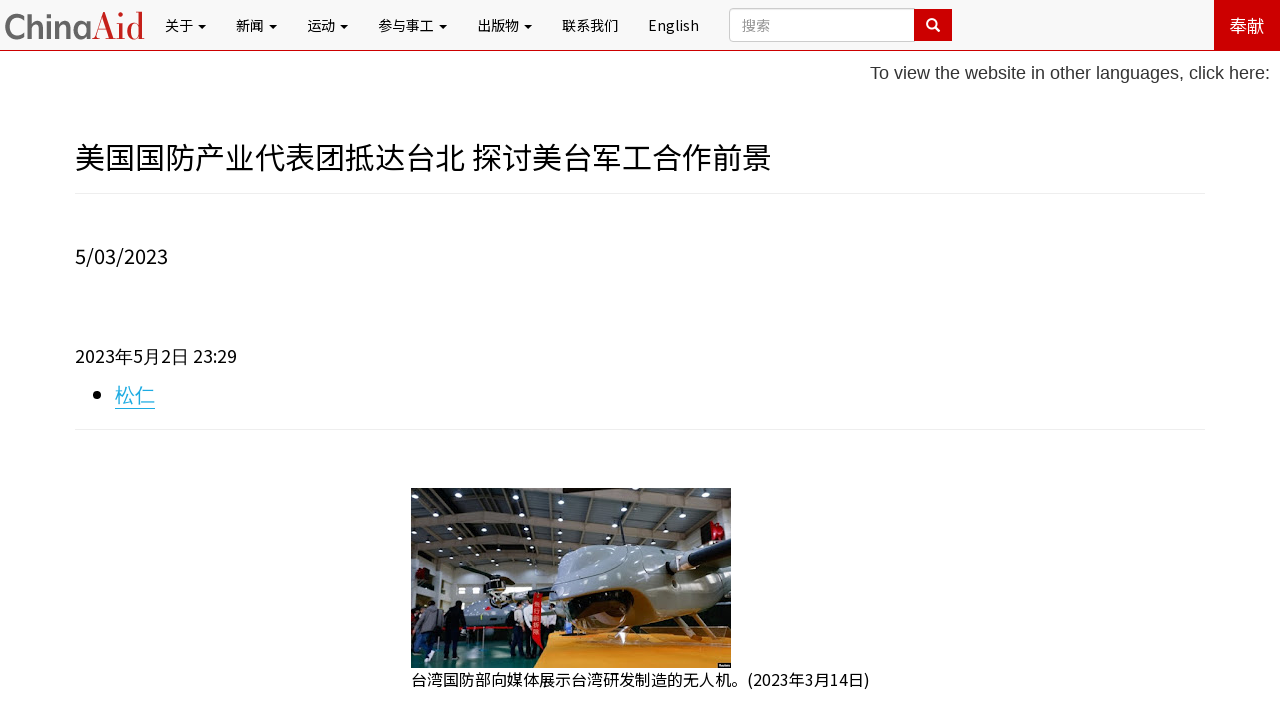

--- FILE ---
content_type: text/html; charset=UTF-8
request_url: https://www.chinaaid.net/2023/05/blog-post_3.html
body_size: 14398
content:
<!DOCTYPE html>
<html dir='ltr' xmlns='http://www.w3.org/1999/xhtml' xmlns:b='http://www.google.com/2005/gml/b' xmlns:data='http://www.google.com/2005/gml/data' xmlns:expr='http://www.google.com/2005/gml/expr' xmlns:og='http://ogp.me/ns#'>
<head>
<link href='https://www.blogger.com/static/v1/widgets/2944754296-widget_css_bundle.css' rel='stylesheet' type='text/css'/>
<meta charset='utf-8'/>
<meta content='https://blogger.googleusercontent.com/img/b/R29vZ2xl/AVvXsEj4QDnHOtt1jW785D7WDkHcJfCb6VFLZkpbgOR204U-D9KAjb03JVQZXc_33zKIEhyiFQ4RkCHWMXfoXy_kD6A7tyQ_DUem7Yx0wfqnbjDdZt9jcEwQ9LsXzPzW13tc2LbluFl9rFxlditFBJh48XK2aYcSF9tE_sHPby62TXC8zR_h8qMpz5eobx0FTg/s72-c/1.jpg' property='og:image'/>
<meta content='width=device-width, initial-scale=1' name='viewport'/>
<meta content='对华援助协会是一个致力于在中国促进宗教自由和法治的国际非营利基督教人权组织' name='description'/>
<meta content='bob fu,china aid,chinaaid,傅希秋,对华援助协会,家庭教会,中国,宗教迫害,法治,人权,人权律师,宗教自由,德克萨斯,米德兰,Midland' name='keywords'/>
<meta content='INDEX, FOLLOW' name='ROBOTS'/>
<title>对华援助新闻网: 美国国防产业代表团抵达台北 探讨美台军工合作前景</title>
<link crossorigin='anonymous' href='https://maxcdn.bootstrapcdn.com/bootstrap/3.3.7/css/bootstrap.min.css' integrity='sha384-BVYiiSIFeK1dGmJRAkycuHAHRg32OmUcww7on3RYdg4Va+PmSTsz/K68vbdEjh4u' rel='stylesheet'/>
<link href='https://maxcdn.bootstrapcdn.com/font-awesome/4.7.0/css/font-awesome.min.css' rel='stylesheet'/>
<link href='https://fonts.googleapis.com/css?family=Noto+Sans+SC:400,700' rel='stylesheet'/>
<script src='https://cdnjs.cloudflare.com/ajax/libs/modernizr/2.8.3/modernizr.min.js'></script>
<!-- Custom CSS -->
<style id='page-skin-1' type='text/css'><!--
body{
font-family: 'Noto Sans SC', sans-serif;
height: 100% !important;
padding-top:51px;
}
a{
color:#1cabe2;
border-bottom:1px solid #1cabe2;
text-decoration:none;
}
a:hover{
text-decoration:none;
background: #1cabe2;
color:#fff !important;
}
.a-black-noborder{
border-bottom:none !important;
color:#000 !important;
text-decoration:none !important;
}
.a-black-noborder:hover{
text-decoration:none;
background: #1cabe2;
color:#fff !important;
}
.a-noeffects:hover{
background: none;
color:#000 !important;
}
.font-red{
color:#cc0000 !important;
}
.font-blue{
color:#1cabe2 !important;
}
.font-black{
color:#000 !important;
}
.btn-red{
border-radius: 0 !important;
color: #fff !important;
background-color: #cc0000 !important;
transition:all 300ms;
}
.btn-red:hover{
background: #1cabe2 !important;
}
.btn-transparent-youtube{
border-radius: 0 !important;
color: #cc0000 !important;
border: 1px solid #cc0000 !important;
}
.btn-transparent-youtube:hover{
background: #cc0000 !important;
color: #fff !important;
}
.btn-transparent-facebook{
border-radius: 0 !important;
color: #3f5c94 !important;
border: 1px solid #3f5c94 !important;
}
.btn-transparent-facebook:hover{
background: #3f5c94 !important;
color: #fff !important;
}
.btn-transparent-twitter{
border-radius: 0 !important;
color: #34a4ec !important;
border: 1px solid #34a4ec !important;
}
.btn-transparent-twitter:hover{
background: #34a4ec !important;
color: #fff !important;
}
.btn-transparent-instagram{
border-radius: 0 !important;
color: #9619b5 !important;
border: 1px solid #9619b5 !important;
}
.btn-transparent-instagram:hover{
background: #9619b5 !important;
color: #fff !important;
}
.padding-top-bottom-20{
padding-top: 20px;
padding-bottom: 20px;
}
.padding-top-bottom-40{
padding-top: 40px;
padding-bottom: 40px;
}
.padding-left-right-20{
padding-left: 20px !important;
padding-right: 20px !important;
}
.padding-left-right-40{
padding-left: 40px !important;
padding-right: 40px !important;
}
img:hover{
-moz-box-shadow: 0 0 10px #1cabe2;
-webkit-box-shadow: 0 0 10px #1cabe2;
box-shadow: 0 0 10px #1cabe2;
}
.img-noeffects:hover{
-moz-box-shadow: none;
-webkit-box-shadow: none;
box-shadow: none;
}
p{
font-size: 18px;
}
.BLOG_mobile_video_class{
display:none;
}
.b-hbp-video, .b-uploaded{
width:70%;
min-height:400px;
}
.navbar{
margin:0 !important;
padding: 0 !important;
border-bottom:1px solid #cc0000 !important;
}
.navbar a{
border-bottom:none !important;
}
.navbar-brand{
padding: 0 !important;
}
.navbar-nav>li>a{
color:#000 !important;
}
.navbar-nav>li>a:hover, .navbar-nav>li>a:active{
background: #cc0000 !important;
color:#fff !important;
text-decoration: none !important;
}
.navbar-nav>li.open>a:hover,
.navbar-nav>li.open>a:focus{
background: #cc0000 !important;
color: #fff !important;
}
.navbar-nav>li>.dropdown-menu{
background-color: #cc0000 !important;
width:100%;
border-radius: 0;
}
.navbar-nav>li>.dropdown-menu>li>a{
color: #fff !important;
}
.navbar-nav>li>.dropdown-menu>li>a:hover{
background-color: #cc0000;
text-decoration:underline !important;
}
.navbar-nav .btn-red{
color: #fff !important;
border:none !important;
}
.navbar-nav .btn-red:hover{
background: #1cabe2 !important;
}
ul.widedropdown{
width:350% !important;
}
ul.mediumdropdown{
width:160% !important;
}
.dropdown-header{
color:#ffbf00 !important;
}
.breakingnews{
background: #cc0000;
color:#fff;
font-size:1.2em;
padding-left:20px;
}
.breakingnews a{
color:#fff !important;
border-bottom:none !important;
}
.topnews{
padding:0 !important;
}
.topnews h3{
display:inline-block;
margin-top: 20px !important;
width:100%;
}
.topnews img{
height:120px;
width:100%;
object-fit:cover;
border-radius:5px;
transition: box-shadow 500ms;
}
.topnews img:hover{
box-shadow:0 .5rem 1rem 0 rgba(0,0,0, .5)
}
.advocacynews img{
height:260px;
width:100%;
object-fit:cover;
border-radius:5px;
transition: box-shadow 500ms;
}
.advocacynews img:hover{
box-shadow:0 .5rem 1rem 0 rgba(0,0,0, .5)
}
.relatednews img{
width:100%;
height:300px;
object-fit:cover;
border-radius:5px;
}
.walkingwiththepersecuted{
color:#fff;
text-align:center;
}
.walkingwiththepersecuted .container{
background:#1cabe2;
}
.getinvolved{
text-align: center;
background: #ffbf00;
}
.getinvolved h1,.getinvolved h3{
margin-bottom: 30px;
}
.getinvolved>p{
margin-bottom: 60px;
}
.getinvolved .btn{
margin-bottom: 10px;
}
i.icon-center{
display: inline-block;
width: 100%;
text-align: center;
margin-bottom: 10px;
}
.getconnected{
text-align: center;
background: #e9eef3;
}
.getconnected h1,.getconnected h3{
margin-bottom: 30px;
}
.getconnected p{
margin-bottom: 30px;
}
.getconnected .btn{
margin-bottom: 10px;
}
footer{
text-align: center;
color:#fff;
background: #2F2F2F;
padding:20px 0 10px 0;
}
footer .btn-red{
width:50%;
font-size:20px;
text-align: center;
margin: 20px auto;
}
footer a{
color:#cc0000;
border-bottom:none !important;
}
footer a:hover{
color:#fff;
}
footer h3{
margin-bottom: 20px;
}
footer ul{
text-align: center;
}
#main {
padding:20px 10px 20px 10px;
font-size: 20px;
color:#000;
}
.indeximg{
width:200px;
height:200px;
}
.error-wrap{
text-align:center;
padding-top:20px;
}
.error-wrap h1, .error-wrap h3{
color:#000 !important;
}
.china18{
width:260px !important;
height:260px !important;
}
.writeletter{
width:240px;
height:240px;
}
.bob-left{
border-right:1px solid #eeeeee
}
.bob-right{
text-align:center;
}
.bob-right .btn-red{
border:1px solid #fff;
}
.double-agent-left{
border-right:1px solid #eee;
}
.double-agent-right{
text-align:center;
}
.double-agent-right .btn-red{
border:1px solid #fff;
}
#petitions img{
height:240px;
}
.hide{
display:none;
visibility:hidden;
}
#toTop{
position: fixed;
bottom: 10px;
right: 10px;
cursor: pointer;
display: none;
}
.panel-horizontal{
margin-bottom: 25px;
margin-left: 40px;
position: relative;
}
.panel-horizontal:before{
background: #cc0000;
border-radius: 2px;
bottom: -30px;
box-shadow: 0 0 3px rgba(0,0,0,0.2);
content: "";
height: 100%;
left: -30px;
position: absolute;
width: 3px;
}
.panel-horizontal:after{
background: #cc0000;
border-radius: 50%;
content: "";
height: 15px;
left: -36px;
position: absolute;
top: 10px;
width: 15px;
}
#ContactForm1_contact-form-success-message{
color: #1cabe2;
background:#fff;
text-align: center;
box-shadow:none;
border:none;
font-weight:bold;
font-size:20px;
}
#ContactForm1_contact-form-error-message{
color: #cc0000;
background:#fff;
text-align: center;
box-shadow:none;
border:none;
font-weight:bold;
font-size:20px;
}
#contactForm{
margin-top:110px;
}
#contactForm2{
margin-top:20px;
}
#contactForm input, #contactForm textarea{
border-radius:0;
}
.inline{
display:inline;
}
.overlay{
position:relative;
overflow:hidden;
}
.overlay+h4{
text-align:center !important;
}
.overlay-inner{
height:92%;
position:absolute;
z-index:1;
top:330px;
padding: 15px 20px;
-webkit-transition:0.3s;
-moz-transition:0.3s;
-ms-transition:0.3s;
-o-transition:0.3s;
transition:0.3s;
background:#cc0000;
color:#fff;
font-size:16px;
border-radius:5px;
}
.overlay:hover .overlay-inner{
top:0;
}
.tabbable-panel{
padding: 10px;
}
.tabbable-line > .nav-tabs{
border: none;
margin: 0px;
}
.tabbable-line > .nav-tabs > li{
margin-right: 2px;
}
.tabbable-line > .nav-tabs > li > a{
border: 0;
margin-right: 0;
color: #000;
}
.tabbable-line > .nav-tabs > li > a:hover{
color: #1cabe2 !important;
}
.tabbable-line > .nav-tabs > li.open, .tabbable-line > .nav-tabs > li:hover{
border-bottom: 4px solid #333333;
}
.tabbable-line > .nav-tabs > li.open > a, .tabbable-line > .nav-tabs > li:hover > a{
border: 0;
background: none !important;
color: #333333;
}
.tabbable-line > .nav-tabs > li.active{
border-bottom: 4px solid #1cabe2;
position: relative;
}
.tabbable-line > .nav-tabs > li.active > a{
border: 0;
}
.tabbable-line > .tab-content{
margin-top: -3px;
background-color: #fff;
border: 0;
border-top: 1px solid #eee;
padding: 15px 0;
}
/* Custom, iPhone Retina */
@media only screen and (min-width : 320px) and (max-width : 479px) {
.getconnected h3{
font-size:20px;
}
}
/* Extra Small Devices, Phones */
@media only screen and (min-width : 480px) and (max-width : 767px){
.inthenews{
padding: 0 30px !important;
}
}
/* Small Devices, Tablets */
@media only screen and (min-width : 768px) and (max-width : 991px){
.navbar-nav>li>a{
padding-left: 5px !important;
padding-right: 5px !important;
}
}
/* Medium Devices, Desktops */
@media only screen and (min-width : 992px){
}
/* Large Devices, Wide Screens */
@media only screen and (min-width : 1200px){
}
#homepagewrapper{
padding-top:10px;
padding-bottom:30px;
}
.paddingless{
padding:0;
}
.featurednews-content{
position:relative;
}
.featurednews-content h3{
color:#fff;
margin:0;
padding:10px;
width:100%;
position:absolute;
bottom: 0px;
left: 0px;
}
.imagecontainer:after{
content: '';
position: absolute;
width: 100%;
height:100%;
top:0;
left:0;
background:-webkit-linear-gradient(rgba(211,211,211,0.3), rgba(0,0,0,0.7));
background:-o-linear-gradient(rgba(211,211,211,0.3), rgba(0,0,0,0.7));
background:-moz-linear-gradient(rgba(211,211,211,0.3), rgba(0,0,0,0.7));
background:linear-gradient(rgba(211,211,211,0.3), rgba(0,0,0,0.7));
transition: all 1s;
-webkit-transition: all 1s;
border-bottom:1px solid #fff;
border-right:1px solid #fff;
}
.imagecontainer:hover:after{
opacity:0;
}
.imagecontainer:hover + h3{
background:rgba(0,0,0,0.6);
}
.imagecontainer img{
width:100%;
height:240px;
object-fit:cover;
}
.imagecontainer img.masonry-lg{
height:360px;
}
.donate-button {
width:180px;
height:40px;
border-radius:4px;
font-size:1.8rem;
background-color:#B03334;
color:#fff;
}
.donate-button:hover {
background-color:#a00;
}
.donate-card {
border-radius: 8px;
padding: 20px;
box-shadow: 0 8px 16px rgba(0, 0, 0, 0.2);
transition: box-shadow 0.3s ease-in-out;
padding:30px 0;
}
.donate-card-header {
margin-bottom:20px;
}

--></style>
<script>
//<![CDATA[

		numposts1 = 1;

		numposts3 = 3;

		numposts4 = 4;

		numposts5 = 5;

		numposts6 = 6;

		breakingnews = "突发新闻";

		featurednews = "d新闻中心";

        churhpersecutionnews = "a教会逼迫";

        hunamrightslawyernews = "a维权律师";

		caareview = "b对华评论";

		commentary = "理论百家";

		hotspot = "热点追踪", 

		advocacynews = "a公共外交", 

		zionchurch = "锡安教会", 

		inthenews = "a媒体报道",

		fromothermedia = "国际倡导",

        chinaaidawards = "对华奖项",

        chinaaidpublications = "b出版物",

		defaultimg = "https://blogger.googleusercontent.com/img/b/R29vZ2xl/AVvXsEggwumCtuUFXQo-KAWTRbAWIQ484Awg6sw1osHN5jTjtlu9Q9EDSYpRWSlH1F2GQ56rLuAnZUYfNRgKMRfiVG2aPWIKf5gJPwZJutXuk-p5quRNBtTpNaL0X6Yr7S6FkrEQLSt0mT0N9EU/s1600/ChinaAid+logo+default.jpg";

           function showbreakingnews(json)
                      {
						  if (json.feed.entry == null)
                          {
                             var s = document.getElementById("breakingnews");
							 s.className += " hide";
							 return;
                          }
                          for (var i = 0; i < json.feed.entry.length; i++)
                          {
                              var entry = json.feed.entry[i];
                              var posttitle = entry.title.$t;
                              var posturl = entry.url;
                              for (var j = 0; j < entry.link.length; j++) {
                                  if (entry.link[j].rel == 'alternate') {
                                      posturl = entry.link[j].href;
                                      break;
                                  }
                              }

                            var trtd = '突发新闻: <a class="a-black-noborder" href="' + posturl + '">' + posttitle + '</a>';

                              document.write(trtd);
                          }
                      }

function showfeaturednews(json)
            {
                for (var i = 0; i < json.feed.entry.length; i++)
                {
                    var entry = json.feed.entry[i];
                    var posttitle = entry.title.$t;
                    var posturl = entry.url;
                    var postcontent = entry.content.$t;
					var postimgsrc;

                    for (var j = 0; j < entry.link.length; j++) {
                        if (entry.link[j].rel == 'alternate') {
                            posturl = entry.link[j].href;
                            break;
                        }
                    }

                    a = postcontent.indexOf("<img");
                    b = postcontent.indexOf("src=\"",a);
                    c = postcontent.indexOf("\"",b+5);
                    d = postcontent.substr(b+5,c-b-5);
                    if((a!=-1)&&(b!=-1)&&(c!=-1)&&(d!=""))
                    {
                        postimgsrc = d;
                    }
                  	else{
						postimgsrc = defaultimg;
					}

if(i%2 == 0)
{
var trtd = '<div class="row"><div class="col-md-6 paddingless"><a href="' + posturl + '"><div class="featurednews-content"><div class="imagecontainer"><img class="img-responsive" src="' + postimgsrc + '"/></div><h3>' + posttitle + '</h3></div></a></div>';    
}
else
{
var trtd = '<div class="col-md-6 paddingless"><a href="' + posturl + '"><div class="featurednews-content"><div class="imagecontainer"><img class="img-responsive" src="' + postimgsrc + '"/></div><h3>' + posttitle + '</h3></div></a></div></div>';  
}
					document.write(trtd);
            }
            }

function showtopnews(json)
            {
                for (var i = 0; i < json.feed.entry.length; i++)
                {
                    var entry = json.feed.entry[i];
                    var posttitle = entry.title.$t;
                    var posturl = entry.url;
                    var postcontent = entry.content.$t;
					var postimgsrc;

                    for (var j = 0; j < entry.link.length; j++) {
                        if (entry.link[j].rel == 'alternate') {
                            posturl = entry.link[j].href;
                            break;
                        }
                    }

                    a = postcontent.indexOf("<img");
                    b = postcontent.indexOf("src=\"",a);
                    c = postcontent.indexOf("\"",b+5);
                    d = postcontent.substr(b+5,c-b-5);
                    if((a!=-1)&&(b!=-1)&&(c!=-1)&&(d!=""))
                    {
                        postimgsrc = d;
                    }
                  	else{
						postimgsrc = defaultimg;
					}

var trtd = '<div class="row"><div class="col-xs-4"><a href="' + posturl + '"><img class="img-responsive" src="' + postimgsrc + '"/></a></div><div class="col-xs-8"><br/><h4><a class="a-black-noborder" href="' + posturl + '">' + posttitle + '</a></h4></div></div><hr/>';

                    document.write(trtd);
                }
            }

function showadvocacynews(json)
            {
                for (var i = 0; i < json.feed.entry.length; i++)
                {
                    var entry = json.feed.entry[i];
                    var posttitle = entry.title.$t;
                    var posturl = entry.url;
                    var postcontent = entry.content.$t;
					var postimgsrc;

                    for (var j = 0; j < entry.link.length; j++) {
                        if (entry.link[j].rel == 'alternate') {
                            posturl = entry.link[j].href;
                            break;
                        }
                    }

                    a = postcontent.indexOf("<img");
                    b = postcontent.indexOf("src=\"",a);
                    c = postcontent.indexOf("\"",b+5);
                    d = postcontent.substr(b+5,c-b-5);
                    if((a!=-1)&&(b!=-1)&&(c!=-1)&&(d!=""))
                    {
                        postimgsrc = d;
                    }
                  	else{
						postimgsrc = defaultimg;
					}

var trtd = '<div class="col-sm-4"><a href="' + posturl + '"><img class="img-responsive" src="' + postimgsrc + '"/></a><h4><a class="a-black-noborder" href="' + posturl + '">' + posttitle + '</a></h4></div>';

                    document.write(trtd);
                }
            }

      function showinthenews(json)
      {
        for (var i = 0; i < json.feed.entry.length; i++)
        {
          if (i == json.feed.entry.length)
          {
            break;
          }
          var entry = json.feed.entry[i];
          var posttitle = entry.title.$t;
          var posturl = entry.url;

          for (var j = 0; j < entry.link.length; j++) {
            if (entry.link[j].rel == 'alternate') {
              posturl = entry.link[j].href;
              break;
            }
          }

          var trtd = '<div class="row"><div class="col-md-12"><h4><a class="a-black-noborder" href="' + posturl + '">' + posttitle + '</a></h4></div></div><hr>';

          document.write(trtd);
        }
      }   
       //]]>
</script>
<script type='text/javascript'>
  function googleTranslateElementInit() {
    new google.translate.TranslateElement({
      pageLanguage: 'zh-CN',
      layout: google.translate.TranslateElement.InlineLayout.SIMPLE
    }, 'google_translate_element');
  }
</script>
<script src='//translate.google.com/translate_a/element.js?cb=googleTranslateElementInit' type='text/javascript'>
</script>
<link href='https://www.blogger.com/dyn-css/authorization.css?targetBlogID=2443613241032736832&amp;zx=4d182678-4447-4fde-8be1-6456d0dd3b57' media='none' onload='if(media!=&#39;all&#39;)media=&#39;all&#39;' rel='stylesheet'/><noscript><link href='https://www.blogger.com/dyn-css/authorization.css?targetBlogID=2443613241032736832&amp;zx=4d182678-4447-4fde-8be1-6456d0dd3b57' rel='stylesheet'/></noscript>
<meta name='google-adsense-platform-account' content='ca-host-pub-1556223355139109'/>
<meta name='google-adsense-platform-domain' content='blogspot.com'/>

</head>
<body>
<!--[if lt IE 8]> <p class="browserupgrade">You are using an <strong>outdated</strong> browser. Please <a href="https://browsehappy.com/">upgrade your browser</a> to improve your experience.</p> <![endif]-->
<header>
<!-- Google Translate Dropdown -->
<!-- Google Translate Instruction and Dropdown -->
<div style='float: right; padding: 10px; z-index: 999; text-align: right; font-size: 14px; font-family: Arial, sans-serif;'>
<p style='margin: 0 0 4px;'>To view the website in other languages, click here:</p>
<div id='google_translate_element'></div>
</div>
<nav class='navbar navbar-default navbar-fixed-top'>
<div class='container-fluid'>
<!-- Brand and toggle get grouped for better mobile display -->
<div class='navbar-header'>
<button aria-expanded='false' class='navbar-toggle collapsed' data-target='#bs-example-navbar-collapse-1' data-toggle='collapse' type='button'>
<span class='sr-only'>Toggle navigation</span>
<span class='icon-bar'></span>
<span class='icon-bar'></span>
<span class='icon-bar'></span>
</button>
<a class='navbar-brand' href='/'><img class='img-responsive img-noeffects' src='https://blogger.googleusercontent.com/img/b/R29vZ2xl/AVvXsEiYk1c7Hifhh4z6iVSlPUN87GFUVDq809JBndTchvqlo4Z-ZMpdUrVtDdFQmY28g-0iYNzU0Co3T1rqRDP3UOAIGITKSlpgvkIlXsLW384NWLf0GjxWWTD8Y7M8pjA6u8pUsgB1yByvqBg/s1600/Website+header+logo+5-30-17.png'/></a>
</div>
<!-- Collect the nav links, forms, and other content for toggling -->
<div class='collapse navbar-collapse' id='bs-example-navbar-collapse-1'>
<ul class='nav navbar-nav'>
<li class='dropdown'>
<a aria-expanded='false' aria-haspopup='true' class='dropdown-toggle' data-toggle='dropdown' href='#' role='button'>关于 <span class='caret'></span></a>
<ul class='dropdown-menu'>
<li><a href='/p/bob-fu.html'>傅希秋牧师</a></li>
<li class='divider' role='separator'></li>
<li><a href='/p/history.html'>历史</a></li>
<li><a href='/p/mission.html'>使命</a></li>
<li><a href='/p/statement-of-faith.html'>信仰宣言</a></li>
<li class='divider' role='separator'></li>
<li><a href='/p/partners.html'>合作机构</a></li>
<li><a href='/p/advisory-board.html'>顾问委员会</a></li>
</ul>
</li>
<li class='dropdown'>
<a aria-expanded='false' aria-haspopup='true' class='dropdown-toggle' data-toggle='dropdown' href='#' role='button'>新闻 <span class='caret'></span></a>
<ul class='dropdown-menu widedropdown'>
<li><a href='/search/label/d新闻中心?&max-results=8'>焦点新闻</a></li>
<li><a href='/search/label/a教会逼迫?&max-results=8'>宗教自由</a></li>
<li><a href='/search/label/a维权律师?&max-results=8'>人权法治</a></li>
<li><a href='/search/label/热点追踪?&max-results=8'>热点追踪</a></li>
<li><a href='/search/label/a公共外交?&max-results=8'>公共外交</a></li>
<li><a href='/search/label/a媒体报道?&max-results=8'>媒体报道</a></li>
<li><a href='/search/label/b对华评论?&max-results=8'>对华评论</a></li>
<li><a href='/search/label/理论百家?&max-results=8'>理论百家</a></li>
<li><a href='/search/label/d转载新闻?&max-results=8'>国际倡导</a></li>
<li><a href='/search/label/人权侵犯?&max-results=8'>人权侵犯</a></li>
<li><a href='/search/label/公民社会?&max-results=8'>公民社会</a></li>
<li><a href='/search/label/对华奖项?&max-results=8'>对华奖项</a></li>
<li><a href='/search/label/b出版物?&max-results=8'>出版物</a></li>
<li class='divider' role='separator'></li>
<li><a href='/p/view-persecution-by-chinese-province.html'>按省市查看</a></li>
</ul>
</li>
<li class='dropdown'>
<a aria-expanded='false' aria-haspopup='true' class='dropdown-toggle' data-toggle='dropdown' href='#' role='button'>运动 <span class='caret'></span></a>
<ul class='dropdown-menu'>
<li><a href='/p/free-yanghua.html'>释放仰华</a></li>
<li><a href='/p/free-alim.html'>释放阿里木江</a></li>
</ul>
</li>
<li class='dropdown'>
<a aria-expanded='false' aria-haspopup='true' class='dropdown-toggle' data-toggle='dropdown' href='#' role='button'>参与事工 <span class='caret'></span></a>
<ul class='dropdown-menu'>
<li><a href='/p/write-letters.html'>写信给受害者</a></li>
<li><a href='/p/report-abuses.html'>爆料</a></li>
<li class='divider' role='separator'></li>
<li><a href='/p/donate.html'>奉献</a></li>
</ul>
</li>
<li class='dropdown'>
<a aria-expanded='false' aria-haspopup='true' class='dropdown-toggle' data-toggle='dropdown' href='#' role='button'>出版物 <span class='caret'></span></a>
<ul class='dropdown-menu widedropdown'>
<li><a href='/p/annual-persecution-reports.html'>年度迫害报告</a></li>
<li><a href='/p/chinese-law-and-religion-monitor_4.html'>中国法治与宗教观察</a></li>
</ul>
</li>
<li><a href='/p/contact_4.html'>联系我们</a></li>
<li><a href='http://www.chinaaid.org/' target='_blank'>English</a></li>
<li>
<form action='/search' class='navbar-form' method='get'>
<div class='input-group'>
<input class='form-control' name='q' placeholder='搜索' required='true' type='text'/>
<input class='form-control' name='by-date' type='hidden' value='true'/>
<span class='input-group-btn'>
<button class='btn btn-red' type='submit'>
<i class='glyphicon glyphicon-search'></i>
</button>
</span>
</div>
</form>
</li>
</ul>
<ul class='nav navbar-nav navbar-right'>
<li><a class='btn btn-red btn-lg' href='/p/donate.html'>奉献</a></li>
</ul>
</div><!-- /.navbar-collapse -->
</div><!-- /.container-fluid -->
</nav>
</header>
<!-- Main Content -->
<div class='container' id='main'>
<div class='row'>
<div class='col-xs-12'>
<div class='main section' id='main' name='主体'><div class='widget Blog' data-version='1' id='Blog1'>
<div class='blog-posts hfeed'>

          <div class="date-outer">
        

          <div class="date-posts">
        
<div class='post-outer'>
<meta content='summary' name='twitter:card'/>
<meta content='@chinaaidchinese' name='twitter:site'/>
<meta content='@chinaaidchinese' name='twitter:creator'/>
<meta content='www.chinaaid.net' name='twitter:domain'/>
<meta content='https://blogger.googleusercontent.com/img/b/R29vZ2xl/AVvXsEj4QDnHOtt1jW785D7WDkHcJfCb6VFLZkpbgOR204U-D9KAjb03JVQZXc_33zKIEhyiFQ4RkCHWMXfoXy_kD6A7tyQ_DUem7Yx0wfqnbjDdZt9jcEwQ9LsXzPzW13tc2LbluFl9rFxlditFBJh48XK2aYcSF9tE_sHPby62TXC8zR_h8qMpz5eobx0FTg/s320/1.jpg' name='twitter:image:src'/>
<meta content='美国国防产业代表团抵达台北 探讨美台军工合作前景' name='twitter:title'/>
<meta content='    2023 年 5 月 2 日  23:29     松仁          台湾国防部向媒体展示台湾研发制造的无人机。(2023年3月14日) 华盛顿  —     由美国 25 家国防承包商组成的一个国防产业界代表团已经抵达台湾，并从星期一（ 5 月 1 日）起展开访问...' name='twitter:description'/>
<meta content='' name='twitter:url'/>
<h2>
美国国防产业代表团抵达台北 探讨美台军工合作前景
</h2>
<hr/>
<script src='//s7.addthis.com/js/300/addthis_widget.js#pubid=ra-5993085726252c52' type='text/javascript'></script>
<div class='addthis_toolbox addthis_default_style addthis_32x32_style'>
<a class='addthis_button_facebook a-noeffects'></a>
<a class='addthis_button_twitter a-noeffects'></a>
<a class='addthis_button_whatsapp a-noeffects'></a>
<a class='addthis_button_wechat a-noeffects'></a>
<a class='addthis_button_tencentqq a-noeffects'></a>
<a class='addthis_button_sinaweibo a-noeffects'></a>
<a class='addthis_button_tencentweibo a-noeffects'></a>
<a class='addthis_button_email a-noeffects'></a>
<a class='addthis_button_compact a-noeffects'></a>
</div><br/>
<span class='heading-date'>5/03/2023</span><br/><br/>
<div class='post-entry'>
<p><p>&nbsp;</p><p class="MsoNormal"><o:p></o:p></p>

<p class="MsoNormal">2023<span lang="ZH-CN" style="font-family: DengXian; mso-ascii-font-family: Calibri; mso-ascii-theme-font: minor-latin; mso-fareast-theme-font: minor-fareast; mso-hansi-font-family: Calibri; mso-hansi-theme-font: minor-latin;">年</span>5<span lang="ZH-CN" style="font-family: DengXian; mso-ascii-font-family: Calibri; mso-ascii-theme-font: minor-latin; mso-fareast-theme-font: minor-fareast; mso-hansi-font-family: Calibri; mso-hansi-theme-font: minor-latin;">月</span>2<span lang="ZH-CN" style="font-family: DengXian; mso-ascii-font-family: Calibri; mso-ascii-theme-font: minor-latin; mso-fareast-theme-font: minor-fareast; mso-hansi-font-family: Calibri; mso-hansi-theme-font: minor-latin;">日</span>
23:29<o:p></o:p></p>

<ul style="margin-top: 0in;" type="disc">
 <li class="MsoNormal"><a href="https://www.voachinese.com/author/%E6%9D%BE%E4%BB%81/ottyt" title="松仁"><span lang="ZH-CN" style="font-family: DengXian; mso-ascii-font-family: Calibri; mso-ascii-theme-font: minor-latin; mso-fareast-theme-font: minor-fareast; mso-hansi-font-family: Calibri; mso-hansi-theme-font: minor-latin;">松仁</span></a><o:p></o:p></li>
</ul>

<div align="center" class="MsoNormal" style="text-align: center;">

<hr align="center" size="1" width="100%" />

</div>

<br /><p class="MsoNormal"><span lang="ZH-CN" style="font-family: DengXian; mso-ascii-font-family: Calibri; mso-ascii-theme-font: minor-latin; mso-fareast-theme-font: minor-fareast; mso-hansi-font-family: Calibri; mso-hansi-theme-font: minor-latin;"><table align="center" cellpadding="0" cellspacing="0" class="tr-caption-container" style="margin-left: auto; margin-right: auto;"><tbody><tr><td style="text-align: center;"><a href="https://blogger.googleusercontent.com/img/b/R29vZ2xl/AVvXsEj4QDnHOtt1jW785D7WDkHcJfCb6VFLZkpbgOR204U-D9KAjb03JVQZXc_33zKIEhyiFQ4RkCHWMXfoXy_kD6A7tyQ_DUem7Yx0wfqnbjDdZt9jcEwQ9LsXzPzW13tc2LbluFl9rFxlditFBJh48XK2aYcSF9tE_sHPby62TXC8zR_h8qMpz5eobx0FTg/s611/1.jpg" imageanchor="1" style="margin-left: auto; margin-right: auto;"><img border="0" data-original-height="344" data-original-width="611" height="180" src="https://blogger.googleusercontent.com/img/b/R29vZ2xl/AVvXsEj4QDnHOtt1jW785D7WDkHcJfCb6VFLZkpbgOR204U-D9KAjb03JVQZXc_33zKIEhyiFQ4RkCHWMXfoXy_kD6A7tyQ_DUem7Yx0wfqnbjDdZt9jcEwQ9LsXzPzW13tc2LbluFl9rFxlditFBJh48XK2aYcSF9tE_sHPby62TXC8zR_h8qMpz5eobx0FTg/s320/1.jpg" width="320" /></a></td></tr><tr><td class="tr-caption" style="text-align: center;">台湾国防部向媒体展示台湾研发制造的无人机&#12290;(2023年3月14日)</td></tr></tbody></table><br />华盛顿</span><span lang="ZH-CN"> </span><span lang="ZH-CN" style="font-family: DengXian; mso-ascii-font-family: Calibri; mso-ascii-theme-font: minor-latin; mso-fareast-theme-font: minor-fareast; mso-hansi-font-family: Calibri; mso-hansi-theme-font: minor-latin;">&#8212;</span>&nbsp;<o:p></o:p></p>

<p class="MsoNormal"><span lang="ZH-CN" style="font-family: DengXian; mso-ascii-font-family: Calibri; mso-ascii-theme-font: minor-latin; mso-fareast-theme-font: minor-fareast; mso-hansi-font-family: Calibri; mso-hansi-theme-font: minor-latin;">由美国</span>25<span lang="ZH-CN" style="font-family: DengXian; mso-ascii-font-family: Calibri; mso-ascii-theme-font: minor-latin; mso-fareast-theme-font: minor-fareast; mso-hansi-font-family: Calibri; mso-hansi-theme-font: minor-latin;">家国防承包商组成的一个国防产业界代表团已经抵达台湾&#65292;并从星期一&#65288;</span>5<span lang="ZH-CN" style="font-family: DengXian; mso-ascii-font-family: Calibri; mso-ascii-theme-font: minor-latin; mso-fareast-theme-font: minor-fareast; mso-hansi-font-family: Calibri; mso-hansi-theme-font: minor-latin;">月</span>1<span lang="ZH-CN" style="font-family: DengXian; mso-ascii-font-family: Calibri; mso-ascii-theme-font: minor-latin; mso-fareast-theme-font: minor-fareast; mso-hansi-font-family: Calibri; mso-hansi-theme-font: minor-latin;">日&#65289;起展开访问行程&#12290;代表团将出席预定于星期三开幕的美台国防工业合作论坛&#65292;并与台湾相关科研部门和业界讨论安全局势以及美台军工合作的前景&#12290;</span><br />
<br />
<span lang="ZH-CN" style="font-family: DengXian; mso-ascii-font-family: Calibri; mso-ascii-theme-font: minor-latin; mso-fareast-theme-font: minor-fareast; mso-hansi-font-family: Calibri; mso-hansi-theme-font: minor-latin;">美台商会&#65288;</span>US-Taiwan Business Council<span lang="ZH-CN" style="font-family: DengXian; mso-ascii-font-family: Calibri; mso-ascii-theme-font: minor-latin; mso-fareast-theme-font: minor-fareast; mso-hansi-font-family: Calibri; mso-hansi-theme-font: minor-latin;">&#65289;每年五月初在美国或台湾主办美台国防工业会议&#65292;而此次举办的国防工业合作论坛则是自</span>2019<span lang="ZH-CN" style="font-family: DengXian; mso-ascii-font-family: Calibri; mso-ascii-theme-font: minor-latin; mso-fareast-theme-font: minor-fareast; mso-hansi-font-family: Calibri; mso-hansi-theme-font: minor-latin;">年以来的第一次&#12290;</span><o:p></o:p></p>

<p class="MsoNormal"><span lang="ZH-CN" style="font-family: DengXian; mso-ascii-font-family: Calibri; mso-ascii-theme-font: minor-latin; mso-fareast-theme-font: minor-fareast; mso-hansi-font-family: Calibri; mso-hansi-theme-font: minor-latin;">美国国防产业界代表团由美军太平洋海军陆战队前司令&#12289;退役中将斯蒂夫&#183;鲁德尔&#65288;</span>Steve
Rudder<span lang="ZH-CN" style="font-family: DengXian; mso-ascii-font-family: Calibri; mso-ascii-theme-font: minor-latin; mso-fareast-theme-font: minor-fareast; mso-hansi-font-family: Calibri; mso-hansi-theme-font: minor-latin;">&#65289;率领&#65292;美台商会会长韩儒伯&#65288;</span>Rupert Hammond-Chambers<span lang="ZH-CN" style="font-family: DengXian; mso-ascii-font-family: Calibri; mso-ascii-theme-font: minor-latin; mso-fareast-theme-font: minor-fareast; mso-hansi-font-family: Calibri; mso-hansi-theme-font: minor-latin;">&#65289;以及美国政府负责处理与台湾关系的美国在台协会&#65288;</span>AIT<span lang="ZH-CN" style="font-family: DengXian; mso-ascii-font-family: Calibri; mso-ascii-theme-font: minor-latin; mso-fareast-theme-font: minor-fareast; mso-hansi-font-family: Calibri; mso-hansi-theme-font: minor-latin;">&#65289;官员也是代表团的成员&#12290;</span>25<span lang="ZH-CN" style="font-family: DengXian; mso-ascii-font-family: Calibri; mso-ascii-theme-font: minor-latin; mso-fareast-theme-font: minor-fareast; mso-hansi-font-family: Calibri; mso-hansi-theme-font: minor-latin;">家美国国防承包商中包括洛马&#65288;</span>Lockheed
Martin<span lang="ZH-CN" style="font-family: DengXian; mso-ascii-font-family: Calibri; mso-ascii-theme-font: minor-latin; mso-fareast-theme-font: minor-fareast; mso-hansi-font-family: Calibri; mso-hansi-theme-font: minor-latin;">&#65289;&#12289;雷神&#65288;</span>Raytheon<span lang="ZH-CN" style="font-family: DengXian; mso-ascii-font-family: Calibri; mso-ascii-theme-font: minor-latin; mso-fareast-theme-font: minor-fareast; mso-hansi-font-family: Calibri; mso-hansi-theme-font: minor-latin;">&#65289;和英国宇航系统&#65288;贝宜系统</span>BAE
Systems<span lang="ZH-CN" style="font-family: DengXian; mso-ascii-font-family: Calibri; mso-ascii-theme-font: minor-latin; mso-fareast-theme-font: minor-fareast; mso-hansi-font-family: Calibri; mso-hansi-theme-font: minor-latin;">&#65289;等美国及世界最大的国防承包商&#12290;</span><br />
<br />
<span lang="ZH-CN" style="font-family: DengXian; mso-ascii-font-family: Calibri; mso-ascii-theme-font: minor-latin; mso-fareast-theme-font: minor-fareast; mso-hansi-font-family: Calibri; mso-hansi-theme-font: minor-latin;">台湾国防安全研究院星期二表示&#65292;美国代表团当天前往该研究院访问&#12290;研究院副执行长沈明室向代表团介绍目前的区域安全局势&#65292;双方并就台湾目前所面临的安全威胁&#12289;印太区域安全现况&#12289;以及俄乌战争的可能影响进行了广泛而深入的讨论&#12290;</span><o:p></o:p></p>

<br /><p class="MsoNormal"><span lang="ZH-CN" style="font-family: DengXian; mso-ascii-font-family: Calibri; mso-ascii-theme-font: minor-latin; mso-fareast-theme-font: minor-fareast; mso-hansi-font-family: Calibri; mso-hansi-theme-font: minor-latin;"><table align="center" cellpadding="0" cellspacing="0" class="tr-caption-container" style="margin-left: auto; margin-right: auto;"><tbody><tr><td style="text-align: center;"><a href="https://blogger.googleusercontent.com/img/b/R29vZ2xl/AVvXsEiYnAN-p_o3Rk0ctTr8VVbr8Feu4eT_J4mflTWXCNI0rxJU8znzVj8aMJwJ3V97ABeiRcpXw6tYhNOE5SGr9Mjk4bAbXrRtxIKODisdebhcJ5qixmfqJ37qPmZRW64Awoy2nCTdbY4jVojVebO1KTiErLwKBcAztozOECX8hbfMZSr2RPzxWF7oYcM21g/s624/2.jpg" imageanchor="1" style="margin-left: auto; margin-right: auto;"><img border="0" data-original-height="468" data-original-width="624" height="240" src="https://blogger.googleusercontent.com/img/b/R29vZ2xl/AVvXsEiYnAN-p_o3Rk0ctTr8VVbr8Feu4eT_J4mflTWXCNI0rxJU8znzVj8aMJwJ3V97ABeiRcpXw6tYhNOE5SGr9Mjk4bAbXrRtxIKODisdebhcJ5qixmfqJ37qPmZRW64Awoy2nCTdbY4jVojVebO1KTiErLwKBcAztozOECX8hbfMZSr2RPzxWF7oYcM21g/s320/2.jpg" width="320" /></a></td></tr><tr><td class="tr-caption" style="text-align: center;">美军太平洋海军陆战队前司令&#12289;退役中将斯蒂夫&#183;鲁德尔&#65288;左三 Steve Rudder&#65289;率领美国国防产业代表团到台湾国防安全研究院参访&#12290;&#65288;2023年5月2日&#65289;</td></tr></tbody></table><br />台湾国防安全研究院的新闻稿</span><span lang="ZH-CN" style="font-family: DengXian; mso-ascii-font-family: Calibri; mso-ascii-theme-font: minor-latin; mso-fareast-theme-font: minor-fareast; mso-hansi-font-family: Calibri; mso-hansi-theme-font: minor-latin;">指出&#65292;美国代表团对台湾当前防卫战略和政策非常关注&#65292;对台湾战时可能面临的情况以及防范措施提出美方的建议和美方政策考量&#65292;供台湾方面的参考&#12290;国防院多名研究员和分析员参与会谈&#65292;双方的讨论相当热烈&#12290;</span><br />
<br />
<span lang="ZH-CN" style="font-family: DengXian; mso-ascii-font-family: Calibri; mso-ascii-theme-font: minor-latin; mso-fareast-theme-font: minor-fareast; mso-hansi-font-family: Calibri; mso-hansi-theme-font: minor-latin;">根据&#12298;台湾新闻&#12299;的报道&#65292;美国代表团一行星期一参访了台湾首家民营航天火箭制造商晋升太空科技公司&#65292;并表达了与该公司持续进行合作的兴趣&#12290;</span><br />
<br />
<span lang="ZH-CN" style="font-family: DengXian; mso-ascii-font-family: Calibri; mso-ascii-theme-font: minor-latin; mso-fareast-theme-font: minor-fareast; mso-hansi-font-family: Calibri; mso-hansi-theme-font: minor-latin;">&#12298;台湾新闻&#12299;引述晋升公司董事长陈彦升的话说&#65292;前往访问的一些美国公司本来就是向台湾提供爱国者三型及其他导弹以及造船技术的供应商&#12290;这次访问有可能提升双方的技术交流&#65292;甚至可以让晋升公司成为某些系统和零部件供应链的一部分&#12290;</span><br />
<br />
<span lang="ZH-CN" style="font-family: DengXian; mso-ascii-font-family: Calibri; mso-ascii-theme-font: minor-latin; mso-fareast-theme-font: minor-fareast; mso-hansi-font-family: Calibri; mso-hansi-theme-font: minor-latin;">根据台湾中央社的报道&#65292;美国国防产业界代表团在访台期间&#65292;还将拜会台湾专门负责军事技术和武器研发的国军中山科学研究院和资安公司&#65292;并与亚洲无人机</span>AI<span lang="ZH-CN" style="font-family: DengXian; mso-ascii-font-family: Calibri; mso-ascii-theme-font: minor-latin; mso-fareast-theme-font: minor-fareast; mso-hansi-font-family: Calibri; mso-hansi-theme-font: minor-latin;">创新研发中心理事长&#12289;经纬航太科技公司董事长罗方正举行会晤&#65292;讨论台湾无人机的研发和生产状况&#12290;</span><o:p></o:p></p>

<br /><p class="MsoNormal"><span lang="ZH-CN" style="font-family: DengXian; mso-ascii-font-family: Calibri; mso-ascii-theme-font: minor-latin; mso-fareast-theme-font: minor-fareast; mso-hansi-font-family: Calibri; mso-hansi-theme-font: minor-latin;"><table align="center" cellpadding="0" cellspacing="0" class="tr-caption-container" style="margin-left: auto; margin-right: auto;"><tbody><tr><td style="text-align: center;"><a href="https://blogger.googleusercontent.com/img/b/R29vZ2xl/AVvXsEil6DSVKU1Xg4DfN8LY868S41k1Gg84C8y2EBAwbMpSCFJIlVYE9uDM0sanuTVPByrccyUqZQ24lkFSZIP9UdxPoqKQnFN-C6HjjeE1Sk5dpibDfzCPzbup3-TXZ5EO4Atlg4ZTu_kBpAE_Gf9RKnRltkIx6Q9-etrrncscUGnqPDB0g7yayLh7qQjO8g/s250/3.jpg" imageanchor="1" style="margin-left: auto; margin-right: auto;"><img border="0" data-original-height="170" data-original-width="250" height="170" src="https://blogger.googleusercontent.com/img/b/R29vZ2xl/AVvXsEil6DSVKU1Xg4DfN8LY868S41k1Gg84C8y2EBAwbMpSCFJIlVYE9uDM0sanuTVPByrccyUqZQ24lkFSZIP9UdxPoqKQnFN-C6HjjeE1Sk5dpibDfzCPzbup3-TXZ5EO4Atlg4ZTu_kBpAE_Gf9RKnRltkIx6Q9-etrrncscUGnqPDB0g7yayLh7qQjO8g/s1600/3.jpg" width="250" /></a></td></tr><tr><td class="tr-caption" style="text-align: center;">位于台北的国防安全研究院国防战略与资源研究所所长苏紫云</td></tr></tbody></table><br />台湾国防院研究员苏紫云表示&#65292;美国正在考虑是否将台湾纳入美国国防工业的供应链&#65292;这也是为什么美国在台协会也会派人加入代表团参访&#65292;并出席美台国防工业合作论坛&#12290;</span><br />
<br />
<span lang="ZH-CN" style="font-family: DengXian; mso-ascii-font-family: Calibri; mso-ascii-theme-font: minor-latin; mso-fareast-theme-font: minor-fareast; mso-hansi-font-family: Calibri; mso-hansi-theme-font: minor-latin;">北京当局对美台之间的军事往来和防务合作一向持反对立场&#12290;美国</span>25<span lang="ZH-CN" style="font-family: DengXian; mso-ascii-font-family: Calibri; mso-ascii-theme-font: minor-latin; mso-fareast-theme-font: minor-fareast; mso-hansi-font-family: Calibri; mso-hansi-theme-font: minor-latin;">家国防承包商组团访台也遭到中国政府的抨击与谴责&#12290;</span><br />
<br />
<span lang="ZH-CN" style="font-family: DengXian; mso-ascii-font-family: Calibri; mso-ascii-theme-font: minor-latin; mso-fareast-theme-font: minor-fareast; mso-hansi-font-family: Calibri; mso-hansi-theme-font: minor-latin;">中国国务院台办发言人朱凤莲上周三表示&#65292;中方坚决反对美国与台湾展开任何形式的官方往来和军事联系&#65292;坚决反对美国向台湾出售武器&#12290;她指责美国军火商&#8220;惯于煽动对立冲突&#65292;借机发战争横财&#65292;美国政府也惯于为军火商保驾护航&#8221;&#12290;朱凤莲还指责台湾民进党政府&#8220;勾连&#8221;美国&#65292;高价向美国购买武器&#65292;把台湾人民&#8220;绑上台独战车&#8221;&#65292;&#8220;这根本不是在保台&#65292;而是在害台&#12289;毁台&#8221;&#12290;</span><br />
<br />
<span lang="ZH-CN" style="font-family: DengXian; mso-ascii-font-family: Calibri; mso-ascii-theme-font: minor-latin; mso-fareast-theme-font: minor-fareast; mso-hansi-font-family: Calibri; mso-hansi-theme-font: minor-latin;">中国国防部上周四也对美国国防承包商访台表达&#8220;严重关切&#8221;&#12290;中国国防部发言人谭克非在一场例行记者会上声称&#65292;美方的&#8220;军工复合体历来热衷于在世界各地兜售军火&#12289;输出战乱&#12289;谋取暴利&#8221;&#12290;他还批评蔡英文政府&#8220;引狼入室&#8221;的做法&#65292;只会给台湾人民带来&#8220;深重灾难&#8221;&#12290;</span><o:p></o:p></p>

<p class="MsoNormal"><span lang="ZH-CN" style="font-family: DengXian; mso-ascii-font-family: Calibri; mso-ascii-theme-font: minor-latin; mso-fareast-theme-font: minor-fareast; mso-hansi-font-family: Calibri; mso-hansi-theme-font: minor-latin;">&#65288;对华援助协会特别转载自美国之音&#65289;</span>&nbsp;<o:p></o:p></p>

<p class="MsoNormal"><o:p>&nbsp;</o:p></p></p>
</div>
<div style='visibility:hidden;display: none;'>
<div class='blog-pager' id='blog-pager'>
<span id='blog-pager-newer-link'>
<a class='blog-pager-newer-link btn btn-red' href='https://www.chinaaid.net/2023/05/blog-post_89.html' id='Blog1_blog-pager-newer-link' title='较新的博文'>上一页</a>
</span>
<span id='blog-pager-older-link'>
<a class='blog-pager-older-link btn btn-red' href='https://www.chinaaid.net/2023/05/24.html' id='Blog1_blog-pager-older-link' title='较早的博文'>下一页</a>
</span>
<a class='home-link btn btn-red' href='https://www.chinaaid.net/'>首页</a>
</div>
<div class='clear'></div>
</div>
<div class='comments' id='comments'>
<a name='comments'></a>
</div>
</div>

        </div></div>
      
</div>
<div class='post-feeds'>
</div>
</div></div>
</div>
</div>
</div>
<footer>
<div class='container'>
<div class='row'>
<div class='col-md-4'>
<a class='btn btn-block btn-red' href='/p/donate.html'>奉献</a>
<a class='a-noeffects' href='https://www.ecfa.org/MemberProfile.aspx?ID=31338'><img class='img-noeffects' src='https://blogger.googleusercontent.com/img/b/R29vZ2xl/AVvXsEicJyCP9voNIbDca5B5YBIEeq_bVV5uAp-VMuyhzksKUvK1yYBADzU6MPP510B6dqQGY56ocsXtv9WowFneJcGcOuiis97DI6mW4rLNRCPq2dwr9EcA4Ah4br9wj8ko8GSkT2dfe4Jy0yY/s1600/ECFA_Accredited1.png'/></a>
<a class='a-noeffects' href='https://www.guidestar.org/profile/42-1560745'><img class='img-noeffects' src='https://blogger.googleusercontent.com/img/b/R29vZ2xl/AVvXsEgg6opgxX0Wr5cqmkCoqrGydc_fj942EZZY-AOIHq-JbCjSJEzu04T2OkV1sVBeQLJdqT6Q669bpYLEk2fZem8ngijlZBWP_W3rdqWQlEjmiZhPlei2R3rNBqdVuMjIzrk7szo1Yl7Nflc/s1600/GuideStar.png'/></a>
</div>
<div class='col-md-4'>
<h3>对华援助协会</h3>
<p>
<i aria-hidden='true' class='fa fa-envelope-o'></i><a href='mailto:info@chinaaid.org'> info@chinaaid.org</a><br/>
<i aria-hidden='true' class='fa fa-phone-square'></i><a href='tel:info@4326896985'> +1(432)689-6985</a><br/>
<i aria-hidden='true' class='fa fa-location-arrow'></i> P.O. Box 8513<br/> Midland, TX, 79708<br/>
<a class='btn btn-red' href='/p/contact_4.html'>联系我们</a>
</p>
</div>
<div class='col-md-4'>
<h3>相关链接</h3>
<ul class='list-unstyled'>
<li><i aria-hidden='true' class='fa fa-lg fa-arrow-circle-right'></i><a href='http://afcresources.org/contents/en-us/d351.html'> 购买中文圣经</a></li>
<li><i aria-hidden='true' class='fa fa-lg fa-arrow-circle-right'></i><a href='https://www.cecc.gov/'> 美国国会中国问题委员会</a></li>
<li><i aria-hidden='true' class='fa fa-lg fa-arrow-circle-right'></i><a href='http://www.uscirf.gov/'> 美国国会国际宗教自由委员会</a></li>
<li><i aria-hidden='true' class='fa fa-lg fa-arrow-circle-right'></i><a href='https://www.state.gov/j/drl/irf/'> 美国国务院国际宗教自由办公室</a></li>
</ul>
<br/>
<a class='btn btn-transparent-facebook' href='https://www.facebook.com/chinaaidchinese/' type='button'><i aria-hidden='true' class='fa fa-facebook'></i> Facebook</a>
<a class='btn btn-transparent-twitter' href='https://twitter.com/chinaaidchinese/' type='button'><i aria-hidden='true' class='fa fa-twitter'></i> Twitter</a>
<a class='btn btn-transparent-youtube' href='https://www.youtube.com/user/ChinaAidAssn/' type='button'><i aria-hidden='true' class='fa fa-youtube-play'></i> Youtube</a>
</div>
</div>
<hr/>
</div>
<div>
<p class='text-center'>&#169;<script>document.write(new Date().getFullYear());</script> 对华援助协会版权所有</p>
</div>
</footer>
<script crossorigin='anonymous' integrity='sha256-2+LznWeWgL7AJ1ciaIG5rFP7GKemzzl+K75tRyTByOE=' src='https://code.jquery.com/jquery-1.10.0.min.js'></script>
<script crossorigin='anonymous' integrity='sha384-Tc5IQib027qvyjSMfHjOMaLkfuWVxZxUPnCJA7l2mCWNIpG9mGCD8wGNIcPD7Txa' src='https://maxcdn.bootstrapcdn.com/bootstrap/3.3.7/js/bootstrap.min.js'></script>
<script>
        $(document).ready(function(){  
		
		$("#main img").addClass("img-responsive");

		$('body').append("<div class='btn btn-red' id='toTop'><span class='glyphicon glyphicon-chevron-up'></span>顶部</div>");

		$(window).scroll(function(){
          if($(this).scrollTop() != 0){
              $('#toTop').fadeIn();
          }
          else{
              $('#toTop').fadeOut();
          }
		});

        $('#toTop').click(function(){
            $("html, body").animate({ scrollTop: 0 }, 600);
            return false;
        });

        });
        </script>

<script type="text/javascript" src="https://www.blogger.com/static/v1/widgets/2028843038-widgets.js"></script>
<script type='text/javascript'>
window['__wavt'] = 'AOuZoY66wVxUnBHp15XMWM4-k0xCV4UlSw:1769529696320';_WidgetManager._Init('//www.blogger.com/rearrange?blogID\x3d2443613241032736832','//www.chinaaid.net/2023/05/blog-post_3.html','2443613241032736832');
_WidgetManager._SetDataContext([{'name': 'blog', 'data': {'blogId': '2443613241032736832', 'title': '\u5bf9\u534e\u63f4\u52a9\u65b0\u95fb\u7f51', 'url': 'https://www.chinaaid.net/2023/05/blog-post_3.html', 'canonicalUrl': 'https://www.chinaaid.net/2023/05/blog-post_3.html', 'homepageUrl': 'https://www.chinaaid.net/', 'searchUrl': 'https://www.chinaaid.net/search', 'canonicalHomepageUrl': 'https://www.chinaaid.net/', 'blogspotFaviconUrl': 'https://www.chinaaid.net/favicon.ico', 'bloggerUrl': 'https://www.blogger.com', 'hasCustomDomain': true, 'httpsEnabled': true, 'enabledCommentProfileImages': true, 'gPlusViewType': 'FILTERED_POSTMOD', 'adultContent': false, 'analyticsAccountNumber': 'UA-59092563-1', 'encoding': 'UTF-8', 'locale': 'zh-CN', 'localeUnderscoreDelimited': 'zh_cn', 'languageDirection': 'ltr', 'isPrivate': false, 'isMobile': false, 'isMobileRequest': false, 'mobileClass': '', 'isPrivateBlog': false, 'isDynamicViewsAvailable': true, 'feedLinks': '\x3clink rel\x3d\x22alternate\x22 type\x3d\x22application/atom+xml\x22 title\x3d\x22\u5bf9\u534e\u63f4\u52a9\u65b0\u95fb\u7f51 - Atom\x22 href\x3d\x22https://www.chinaaid.net/feeds/posts/default\x22 /\x3e\n\x3clink rel\x3d\x22alternate\x22 type\x3d\x22application/rss+xml\x22 title\x3d\x22\u5bf9\u534e\u63f4\u52a9\u65b0\u95fb\u7f51 - RSS\x22 href\x3d\x22https://www.chinaaid.net/feeds/posts/default?alt\x3drss\x22 /\x3e\n\x3clink rel\x3d\x22service.post\x22 type\x3d\x22application/atom+xml\x22 title\x3d\x22\u5bf9\u534e\u63f4\u52a9\u65b0\u95fb\u7f51 - Atom\x22 href\x3d\x22https://www.blogger.com/feeds/2443613241032736832/posts/default\x22 /\x3e\n\n\x3clink rel\x3d\x22alternate\x22 type\x3d\x22application/atom+xml\x22 title\x3d\x22\u5bf9\u534e\u63f4\u52a9\u65b0\u95fb\u7f51 - Atom\x22 href\x3d\x22https://www.chinaaid.net/feeds/2780529294681609670/comments/default\x22 /\x3e\n', 'meTag': '', 'adsenseHostId': 'ca-host-pub-1556223355139109', 'adsenseHasAds': false, 'adsenseAutoAds': false, 'boqCommentIframeForm': true, 'loginRedirectParam': '', 'isGoogleEverywhereLinkTooltipEnabled': true, 'view': '', 'dynamicViewsCommentsSrc': '//www.blogblog.com/dynamicviews/4224c15c4e7c9321/js/comments.js', 'dynamicViewsScriptSrc': '//www.blogblog.com/dynamicviews/6e0d22adcfa5abea', 'plusOneApiSrc': 'https://apis.google.com/js/platform.js', 'disableGComments': true, 'interstitialAccepted': false, 'sharing': {'platforms': [{'name': '\u83b7\u53d6\u94fe\u63a5', 'key': 'link', 'shareMessage': '\u83b7\u53d6\u94fe\u63a5', 'target': ''}, {'name': 'Facebook', 'key': 'facebook', 'shareMessage': '\u5206\u4eab\u5230 Facebook', 'target': 'facebook'}, {'name': 'BlogThis!', 'key': 'blogThis', 'shareMessage': 'BlogThis!', 'target': 'blog'}, {'name': 'X', 'key': 'twitter', 'shareMessage': '\u5206\u4eab\u5230 X', 'target': 'twitter'}, {'name': 'Pinterest', 'key': 'pinterest', 'shareMessage': '\u5206\u4eab\u5230 Pinterest', 'target': 'pinterest'}, {'name': '\u7535\u5b50\u90ae\u4ef6', 'key': 'email', 'shareMessage': '\u7535\u5b50\u90ae\u4ef6', 'target': 'email'}], 'disableGooglePlus': true, 'googlePlusShareButtonWidth': 0, 'googlePlusBootstrap': '\x3cscript type\x3d\x22text/javascript\x22\x3ewindow.___gcfg \x3d {\x27lang\x27: \x27zh_CN\x27};\x3c/script\x3e'}, 'hasCustomJumpLinkMessage': false, 'jumpLinkMessage': '\u9605\u8bfb\u5168\u6587', 'pageType': 'item', 'postId': '2780529294681609670', 'postImageThumbnailUrl': 'https://blogger.googleusercontent.com/img/b/R29vZ2xl/AVvXsEj4QDnHOtt1jW785D7WDkHcJfCb6VFLZkpbgOR204U-D9KAjb03JVQZXc_33zKIEhyiFQ4RkCHWMXfoXy_kD6A7tyQ_DUem7Yx0wfqnbjDdZt9jcEwQ9LsXzPzW13tc2LbluFl9rFxlditFBJh48XK2aYcSF9tE_sHPby62TXC8zR_h8qMpz5eobx0FTg/s72-c/1.jpg', 'postImageUrl': 'https://blogger.googleusercontent.com/img/b/R29vZ2xl/AVvXsEj4QDnHOtt1jW785D7WDkHcJfCb6VFLZkpbgOR204U-D9KAjb03JVQZXc_33zKIEhyiFQ4RkCHWMXfoXy_kD6A7tyQ_DUem7Yx0wfqnbjDdZt9jcEwQ9LsXzPzW13tc2LbluFl9rFxlditFBJh48XK2aYcSF9tE_sHPby62TXC8zR_h8qMpz5eobx0FTg/s320/1.jpg', 'pageName': '\u7f8e\u56fd\u56fd\u9632\u4ea7\u4e1a\u4ee3\u8868\u56e2\u62b5\u8fbe\u53f0\u5317 \u63a2\u8ba8\u7f8e\u53f0\u519b\u5de5\u5408\u4f5c\u524d\u666f', 'pageTitle': '\u5bf9\u534e\u63f4\u52a9\u65b0\u95fb\u7f51: \u7f8e\u56fd\u56fd\u9632\u4ea7\u4e1a\u4ee3\u8868\u56e2\u62b5\u8fbe\u53f0\u5317 \u63a2\u8ba8\u7f8e\u53f0\u519b\u5de5\u5408\u4f5c\u524d\u666f', 'metaDescription': ''}}, {'name': 'features', 'data': {}}, {'name': 'messages', 'data': {'edit': '\u4fee\u6539', 'linkCopiedToClipboard': '\u94fe\u63a5\u5df2\u590d\u5236\u5230\u526a\u8d34\u677f\uff01', 'ok': '\u786e\u5b9a', 'postLink': '\u535a\u6587\u94fe\u63a5'}}, {'name': 'template', 'data': {'name': 'custom', 'localizedName': '\u81ea\u5b9a\u4e49', 'isResponsive': false, 'isAlternateRendering': false, 'isCustom': true}}, {'name': 'view', 'data': {'classic': {'name': 'classic', 'url': '?view\x3dclassic'}, 'flipcard': {'name': 'flipcard', 'url': '?view\x3dflipcard'}, 'magazine': {'name': 'magazine', 'url': '?view\x3dmagazine'}, 'mosaic': {'name': 'mosaic', 'url': '?view\x3dmosaic'}, 'sidebar': {'name': 'sidebar', 'url': '?view\x3dsidebar'}, 'snapshot': {'name': 'snapshot', 'url': '?view\x3dsnapshot'}, 'timeslide': {'name': 'timeslide', 'url': '?view\x3dtimeslide'}, 'isMobile': false, 'title': '\u7f8e\u56fd\u56fd\u9632\u4ea7\u4e1a\u4ee3\u8868\u56e2\u62b5\u8fbe\u53f0\u5317 \u63a2\u8ba8\u7f8e\u53f0\u519b\u5de5\u5408\u4f5c\u524d\u666f', 'description': '\u5bf9\u534e\u63f4\u52a9\u534f\u4f1a\u662f\u4e00\u5bb6\u975e\u76c8\u5229\u6027\u57fa\u7763\u6559\u4eba\u6743\u673a\u6784\u3002\u6211\u4eec\u81f4\u529b\u4e8e\u63a8\u52a8\u4e2d\u56fd\u7684\u5b97\u6559\u81ea\u7531\u3001\u4eba\u6743\u548c\u6cd5\u6cbb\u7684\u53d1\u5c55', 'featuredImage': 'https://blogger.googleusercontent.com/img/b/R29vZ2xl/AVvXsEj4QDnHOtt1jW785D7WDkHcJfCb6VFLZkpbgOR204U-D9KAjb03JVQZXc_33zKIEhyiFQ4RkCHWMXfoXy_kD6A7tyQ_DUem7Yx0wfqnbjDdZt9jcEwQ9LsXzPzW13tc2LbluFl9rFxlditFBJh48XK2aYcSF9tE_sHPby62TXC8zR_h8qMpz5eobx0FTg/s320/1.jpg', 'url': 'https://www.chinaaid.net/2023/05/blog-post_3.html', 'type': 'item', 'isSingleItem': true, 'isMultipleItems': false, 'isError': false, 'isPage': false, 'isPost': true, 'isHomepage': false, 'isArchive': false, 'isLabelSearch': false, 'postId': 2780529294681609670}}]);
_WidgetManager._RegisterWidget('_BlogView', new _WidgetInfo('Blog1', 'main', document.getElementById('Blog1'), {'cmtInteractionsEnabled': false, 'lightboxEnabled': true, 'lightboxModuleUrl': 'https://www.blogger.com/static/v1/jsbin/1186460720-lbx__zh_cn.js', 'lightboxCssUrl': 'https://www.blogger.com/static/v1/v-css/828616780-lightbox_bundle.css'}, 'displayModeFull'));
</script>
</body>
</html>